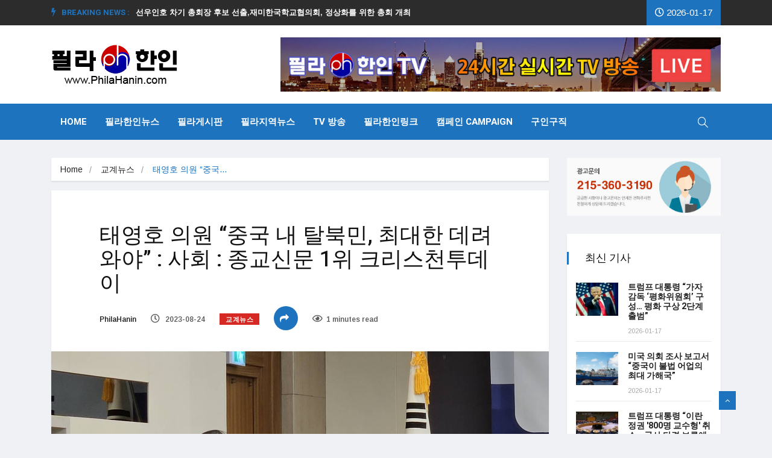

--- FILE ---
content_type: text/css
request_url: https://philahanin.com/wp-content/themes/vinkmag/assets/css/blog.css?ver=1.2.0
body_size: 4555
content:
/*------- social color -----*/
/* Blog
================================================== */
.gallery-item {
  display: inline-block;
  text-align: left;
  vertical-align: top;
  margin: 0 0 1.5em;
  padding: 0 1em 0 0;
  width: 50%;
}

.gallery-columns-1 .gallery-item {
  width: 100%;
}

.gallery-columns-2 .gallery-item {
  max-width: 50%;
}

.gallery-item a,
.gallery-item a:hover,
.gallery-item a:focus {
  -webkit-box-shadow: none;
  box-shadow: none;
  background: none;
  display: inline-block;
  max-width: 100%;
}

.gallery-item a img {
  display: block;
  -webkit-transition: -webkit-filter 0.2s ease-in;
  transition: -webkit-filter 0.2s ease-in;
  transition: filter 0.2s ease-in;
  transition: filter 0.2s ease-in, -webkit-filter 0.2s ease-in;
  -webkit-backface-visibility: hidden;
  backface-visibility: hidden;
}

.gallery-item a:hover img,
.gallery-item a:focus img {
  -webkit-filter: opacity(60%);
  filter: opacity(60%);
}

.gallery-caption {
  display: block;
  text-align: left;
  padding: 0 10px 0 0;
  margin-bottom: 0;
}

@media screen and (min-width: 30em) {
  /* Gallery Columns */
  .gallery-item {
    max-width: 25%;
  }
  .gallery-columns-1 .gallery-item {
    max-width: 100%;
  }
  .gallery-columns-2 .gallery-item {
    max-width: 50%;
  }
  .gallery-columns-3 .gallery-item {
    max-width: 33.33%;
  }
  .gallery-columns-4 .gallery-item {
    max-width: 25%;
  }
  .gallery-columns-5 .gallery-item {
    max-width: 25%;
  }
  .gallery-columns-5 .gallery-item {
    max-width: 20%;
  }
  .gallery-columns-6 .gallery-item {
    max-width: 16.66%;
  }
  .gallery-columns-7 .gallery-item {
    max-width: 14.28%;
  }
  .gallery-columns-8 .gallery-item {
    max-width: 12.5%;
  }
  .gallery-columns-9 .gallery-item {
    max-width: 11.11%;
  }
}

/*-- Blog single --*/
.grid-no-desc .post-content p {
  display: none;
}

.breadcrumb {
  padding: 0 !important;
}

.comments-form .comment-respond {
  margin-bottom: 50px;
}

.single-post-wrapper .content-wrapper, .comments-form.ts-grid-box {
  padding: 55px 80px 40px;
}

code {
  overflow: auto;
  max-width: 100%;
  padding: 0 1em;
  background-color: #f9f9f9;
  display: inline-block;
  vertical-align: middle;
  word-wrap: break-word;
  letter-spacing: 0;
  line-height: 15px;
  border: 1px solid #DDD;
}

.entry-content .h4 {
  font-size: 20px;
}

.entry-content .h5 {
  font-size: 1.15rem;
}

.widget_rss a.rsswidget {
  color: #d42f1f;
}

.widget_rss .rss-date {
  color: #848484;
}

.single-post a {
  color: #d42f1f;
}

.single-post .post-title a {
  color: #232323;
}

.single-post-wrapper .entry-content h3 {
  margin-bottom: 10px;
}

.single-post-wrapper .comments-list > li,
.comment-content .comments-list > li {
  list-style: none;
}

table {
  font-size: 14px;
}

.page-link {
  color: #d92c26;
}

.entry-content input[type="password"] {
  margin-right: 0;
}

.content-wrapper a {
  color: #d92c26;
}

.widget_calendar a, .widget_calendar #today {
  color: #df413e;
}

.widgets .recentcomments {
  color: #7d7d7d;
}

.widgets .recentcomments a.url {
  font-weight: 600;
}

/* Enable unit test */
body {
  font-size: 15px;
}

h1, h2, h3, h4, h5, h6 {
  font-weight: 700;
}

.single-post-wrapper .entry-content h3, .comment-content h3 {
  font-size: 22px;
}

.single-post-wrapper .entry-content h4, .comment-content h4 {
  font-size: 19px;
}

.single-post-wrapper .entry-content h5, .comment-content h5 {
  font-size: 17px;
}

.right-sidebar ul,
.left-sidebar ul {
  border: 0;
  padding: 0;
  list-style: none;
}

.right-sidebar .widget-title,
.left-sidebar .widget-title {
  font-size: 18px;
}

.page-link-text {
  margin-right: 10px;
}

.entry-content ul {
  list-style-position: inside;
}

.entry-content img {
  max-width: 100%;
}

.grid-md .post-title {
  font-size: 22px;
}

ul.navbar-nav.main-menu li ul.dropdown-menu li.dropdown ul.dropdown-menu li.dropdown a:before {
  content: '';
  position: relative;
}

/* Disable for unit test 

ul{
    padding: 0;
    margin: 0;
    list-style: none;
}

.single-post-wrapper .entry-content ul, 
.single-post-wrapper .entry-content ol,
.single-post-wrapper .comment-content ul, 
.single-post-wrapper .comment-content ol {
  margin-bottom: 0px;
}

.single-post-wrapper ul, 
.single-post-wrapper ol{
    margin-bottom: 25px;
    padding-left: 20px;
    li {
        font-size: 16px;
        line-height: 28px;
        color: #232323;
        list-style: inside;
    }

}

.single-post-wrapper{
    ol{
        li {
            list-style-type: decimal;
        }
    }
    p{
        font-size:16px;
    }
}
*/
